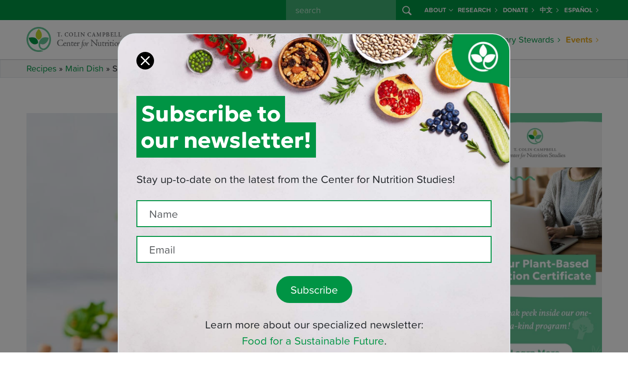

--- FILE ---
content_type: text/html; charset=UTF-8
request_url: https://nutritionstudies.org/recipes/main-dish/spicy-chickpea-burgers/
body_size: 15793
content:

<!doctype html>
<html lang="en-US">
<head>
  
  <script>
  window.dataLayer = window.dataLayer || [];
</script>
<!-- Google Tag Manager -->
<script>
  (function(w, d, s, l, i) {
    w[l] = w[l] || [];
    w[l].push({
      'gtm.start': new Date().getTime(),
      event: 'gtm.js'
    });
    var f = d.getElementsByTagName(s)[0],
      j = d.createElement(s),
      dl = l != 'dataLayer' ? '&l=' + l : '';
    j.async = true;
    j.src =
      'https://www.googletagmanager.com/gtm.js?id=' + i + dl;
    f.parentNode.insertBefore(j, f);
  })(window, document, 'script', 'dataLayer', 'GTM-PVNXRRL');
</script>
<!-- End Google Tag Manager -->
  
  <script src="//cdn.trackdesk.com/tracking.js"></script>
  <script>
    (function(t, d, k) {
      (t[k] = t[k] || []).push(d);
      t[d] = t[d] || t[k].f || function() {
        (t[d].q = t[d].q || []).push(arguments)
      }
    })(window, "trackdesk", "TrackdeskObject");

    trackdesk('cns', 'click');
  </script>
  
  <meta charset="utf-8">
  <meta name="referrer" content="no-referrer-when-downgrade">
  <meta http-equiv="x-ua-compatible" content="ie=edge">
  <meta name="viewport" content="width=device-width, initial-scale=1, shrink-to-fit=no">
  
  <link rel="stylesheet" href="https://use.typekit.net/wlz3yjs.css">
  
  <link rel="apple-touch-icon" sizes="180x180" href="/apple-touch-icon.png">
  <link rel="icon" type="image/png" sizes="32x32" href="/favicon-32x32.png">
  <link rel="icon" type="image/png" sizes="16x16" href="/favicon-16x16.png">
  <link rel="manifest" href="/site.webmanifest">
  <link rel="mask-icon" href="/safari-pinned-tab.svg" color="#5bbad5">
  <meta name="msapplication-TileColor" content="#da532c">
  <meta name="theme-color" content="#ffffff">
  
  <link rel='dns-prefetch' href='//cdn.nutritionstudies.org' /><style type="text/css" id="wpml-ls-inline-styles-additional-css">.wpml-ls-slot-29 a, .wpml-ls-slot-29 a:visited { color:#009345!important; font-weight:700!important; }</style>
<meta name='robots' content='index, follow, max-image-preview:large, max-snippet:-1, max-video-preview:-1' />
	<style>img:is([sizes="auto" i], [sizes^="auto," i]) { contain-intrinsic-size: 3000px 1500px }</style>
	<link rel="alternate" hreflang="es-es" href="https://nutritionstudies.org/es/recipes/plato-principal/hamburguesas-picantes-de-garbanzos/" />
<link rel="alternate" hreflang="en-us" href="https://nutritionstudies.org/recipes/main-dish/spicy-chickpea-burgers/" />
<link rel="alternate" hreflang="x-default" href="https://nutritionstudies.org/recipes/main-dish/spicy-chickpea-burgers/" />

	<!-- This site is optimized with the Yoast SEO plugin v26.0 - https://yoast.com/wordpress/plugins/seo/ -->
	<title>Spicy Chickpea Burgers - Center for Nutrition Studies</title>
	<meta name="description" content="You can make burgers from almost any bean, but I always have chickpeas and black beans on hand. This burger is a great alternative to the usual black bean burger found on the menu of almost every restaurant I visit. It is full of flavor and easy to prepare." />
	<link rel="canonical" href="https://nutritionstudies.org/recipes/main-dish/spicy-chickpea-burgers/" />
	<meta property="og:locale" content="en_US" />
	<meta property="og:type" content="article" />
	<meta property="og:title" content="Spicy Chickpea Burgers - Center for Nutrition Studies" />
	<meta property="og:description" content="You can make burgers from almost any bean, but I always have chickpeas and black beans on hand. This burger is a great alternative to the usual black bean burger found on the menu of almost every restaurant I visit. It is full of flavor and easy to prepare." />
	<meta property="og:url" content="https://nutritionstudies.org/recipes/main-dish/spicy-chickpea-burgers/" />
	<meta property="og:site_name" content="Center for Nutrition Studies" />
	<meta property="article:publisher" content="https://www.facebook.com/nutritionstudies" />
	<meta property="og:image" content="https://cdn.nutritionstudies.org/wp-content/uploads/2023/01/spicy-chickpea-burgers.jpg" />
	<meta property="og:image:width" content="1200" />
	<meta property="og:image:height" content="800" />
	<meta property="og:image:type" content="image/jpeg" />
	<meta name="twitter:card" content="summary_large_image" />
	<meta name="twitter:site" content="@tcolincampbellf" />
	<script type="application/ld+json" class="yoast-schema-graph">{"@context":"https://schema.org","@graph":[{"@type":"WebPage","@id":"https://nutritionstudies.org/recipes/main-dish/spicy-chickpea-burgers/","url":"https://nutritionstudies.org/recipes/main-dish/spicy-chickpea-burgers/","name":"Spicy Chickpea Burgers - Center for Nutrition Studies","isPartOf":{"@id":"https://nutritionstudies.org/#website"},"primaryImageOfPage":{"@id":"https://nutritionstudies.org/recipes/main-dish/spicy-chickpea-burgers/#primaryimage"},"image":{"@id":"https://nutritionstudies.org/recipes/main-dish/spicy-chickpea-burgers/#primaryimage"},"thumbnailUrl":"https://cdn.nutritionstudies.org/wp-content/uploads/2023/01/spicy-chickpea-burgers.jpg","datePublished":"2023-01-26T17:42:16+00:00","description":"You can make burgers from almost any bean, but I always have chickpeas and black beans on hand. This burger is a great alternative to the usual black bean burger found on the menu of almost every restaurant I visit. It is full of flavor and easy to prepare.","breadcrumb":{"@id":"https://nutritionstudies.org/recipes/main-dish/spicy-chickpea-burgers/#breadcrumb"},"inLanguage":"en-US","potentialAction":[{"@type":"ReadAction","target":["https://nutritionstudies.org/recipes/main-dish/spicy-chickpea-burgers/"]}]},{"@type":"ImageObject","inLanguage":"en-US","@id":"https://nutritionstudies.org/recipes/main-dish/spicy-chickpea-burgers/#primaryimage","url":"https://cdn.nutritionstudies.org/wp-content/uploads/2023/01/spicy-chickpea-burgers.jpg","contentUrl":"https://cdn.nutritionstudies.org/wp-content/uploads/2023/01/spicy-chickpea-burgers.jpg","width":1200,"height":800},{"@type":"BreadcrumbList","@id":"https://nutritionstudies.org/recipes/main-dish/spicy-chickpea-burgers/#breadcrumb","itemListElement":[{"@type":"ListItem","position":1,"name":"Recipes","item":"https://nutritionstudies.org/recipes/"},{"@type":"ListItem","position":2,"name":"Main Dish","item":"https://nutritionstudies.org/recipes/main-dish/"},{"@type":"ListItem","position":3,"name":"Spicy Chickpea Burgers"}]},{"@type":"WebSite","@id":"https://nutritionstudies.org/#website","url":"https://nutritionstudies.org/","name":"Center for Nutrition Studies","description":"Food. Science. Health.","publisher":{"@id":"https://nutritionstudies.org/#organization"},"potentialAction":[{"@type":"SearchAction","target":{"@type":"EntryPoint","urlTemplate":"https://nutritionstudies.org/?s={search_term_string}"},"query-input":{"@type":"PropertyValueSpecification","valueRequired":true,"valueName":"search_term_string"}}],"inLanguage":"en-US"},{"@type":"Organization","@id":"https://nutritionstudies.org/#organization","name":"T. Colin Campbell Center for Nutrition Studies","url":"https://nutritionstudies.org/","logo":{"@type":"ImageObject","inLanguage":"en-US","@id":"https://nutritionstudies.org/#/schema/logo/image/","url":"https://cdn.nutritionstudies.org/wp-content/uploads/2025/04/cns-logo-symbol.png","contentUrl":"https://cdn.nutritionstudies.org/wp-content/uploads/2025/04/cns-logo-symbol.png","width":1376,"height":1377,"caption":"T. Colin Campbell Center for Nutrition Studies"},"image":{"@id":"https://nutritionstudies.org/#/schema/logo/image/"},"sameAs":["https://www.facebook.com/nutritionstudies","https://x.com/tcolincampbellf","https://www.instagram.com/nutritionstudies/","https://www.linkedin.com/company/t-colin-campbell-center-for-nutrition-studies","https://www.pinterest.com/tcccns","https://www.youtube.com/user/nutritionstudies"]}]}</script>
	<!-- / Yoast SEO plugin. -->


<link rel='dns-prefetch' href='//cdn.nutritionstudies.org' />
<script>
window._wpemojiSettings = {"baseUrl":"https:\/\/s.w.org\/images\/core\/emoji\/16.0.1\/72x72\/","ext":".png","svgUrl":"https:\/\/s.w.org\/images\/core\/emoji\/16.0.1\/svg\/","svgExt":".svg","source":{"concatemoji":"https:\/\/cdn.nutritionstudies.org\/wp-includes\/js\/wp-emoji-release.min.js?ver=6.8.2"}};
/*! This file is auto-generated */
!function(s,n){var o,i,e;function c(e){try{var t={supportTests:e,timestamp:(new Date).valueOf()};sessionStorage.setItem(o,JSON.stringify(t))}catch(e){}}function p(e,t,n){e.clearRect(0,0,e.canvas.width,e.canvas.height),e.fillText(t,0,0);var t=new Uint32Array(e.getImageData(0,0,e.canvas.width,e.canvas.height).data),a=(e.clearRect(0,0,e.canvas.width,e.canvas.height),e.fillText(n,0,0),new Uint32Array(e.getImageData(0,0,e.canvas.width,e.canvas.height).data));return t.every(function(e,t){return e===a[t]})}function u(e,t){e.clearRect(0,0,e.canvas.width,e.canvas.height),e.fillText(t,0,0);for(var n=e.getImageData(16,16,1,1),a=0;a<n.data.length;a++)if(0!==n.data[a])return!1;return!0}function f(e,t,n,a){switch(t){case"flag":return n(e,"\ud83c\udff3\ufe0f\u200d\u26a7\ufe0f","\ud83c\udff3\ufe0f\u200b\u26a7\ufe0f")?!1:!n(e,"\ud83c\udde8\ud83c\uddf6","\ud83c\udde8\u200b\ud83c\uddf6")&&!n(e,"\ud83c\udff4\udb40\udc67\udb40\udc62\udb40\udc65\udb40\udc6e\udb40\udc67\udb40\udc7f","\ud83c\udff4\u200b\udb40\udc67\u200b\udb40\udc62\u200b\udb40\udc65\u200b\udb40\udc6e\u200b\udb40\udc67\u200b\udb40\udc7f");case"emoji":return!a(e,"\ud83e\udedf")}return!1}function g(e,t,n,a){var r="undefined"!=typeof WorkerGlobalScope&&self instanceof WorkerGlobalScope?new OffscreenCanvas(300,150):s.createElement("canvas"),o=r.getContext("2d",{willReadFrequently:!0}),i=(o.textBaseline="top",o.font="600 32px Arial",{});return e.forEach(function(e){i[e]=t(o,e,n,a)}),i}function t(e){var t=s.createElement("script");t.src=e,t.defer=!0,s.head.appendChild(t)}"undefined"!=typeof Promise&&(o="wpEmojiSettingsSupports",i=["flag","emoji"],n.supports={everything:!0,everythingExceptFlag:!0},e=new Promise(function(e){s.addEventListener("DOMContentLoaded",e,{once:!0})}),new Promise(function(t){var n=function(){try{var e=JSON.parse(sessionStorage.getItem(o));if("object"==typeof e&&"number"==typeof e.timestamp&&(new Date).valueOf()<e.timestamp+604800&&"object"==typeof e.supportTests)return e.supportTests}catch(e){}return null}();if(!n){if("undefined"!=typeof Worker&&"undefined"!=typeof OffscreenCanvas&&"undefined"!=typeof URL&&URL.createObjectURL&&"undefined"!=typeof Blob)try{var e="postMessage("+g.toString()+"("+[JSON.stringify(i),f.toString(),p.toString(),u.toString()].join(",")+"));",a=new Blob([e],{type:"text/javascript"}),r=new Worker(URL.createObjectURL(a),{name:"wpTestEmojiSupports"});return void(r.onmessage=function(e){c(n=e.data),r.terminate(),t(n)})}catch(e){}c(n=g(i,f,p,u))}t(n)}).then(function(e){for(var t in e)n.supports[t]=e[t],n.supports.everything=n.supports.everything&&n.supports[t],"flag"!==t&&(n.supports.everythingExceptFlag=n.supports.everythingExceptFlag&&n.supports[t]);n.supports.everythingExceptFlag=n.supports.everythingExceptFlag&&!n.supports.flag,n.DOMReady=!1,n.readyCallback=function(){n.DOMReady=!0}}).then(function(){return e}).then(function(){var e;n.supports.everything||(n.readyCallback(),(e=n.source||{}).concatemoji?t(e.concatemoji):e.wpemoji&&e.twemoji&&(t(e.twemoji),t(e.wpemoji)))}))}((window,document),window._wpemojiSettings);
</script>
<style id='wp-emoji-styles-inline-css'>

	img.wp-smiley, img.emoji {
		display: inline !important;
		border: none !important;
		box-shadow: none !important;
		height: 1em !important;
		width: 1em !important;
		margin: 0 0.07em !important;
		vertical-align: -0.1em !important;
		background: none !important;
		padding: 0 !important;
	}
</style>
<link rel='stylesheet' id='wp-postratings-css' href='https://cdn.nutritionstudies.org/wp-content/plugins/wp-postratings/css/postratings-css.css?ver=1.91.1' media='all' />
<link rel='stylesheet' id='app/0-css' href='https://cdn.nutritionstudies.org/wp-content/themes/nutritionstudies/public/css/app.94fbfe.css' media='all' />
<script src="https://cdn.nutritionstudies.org/wp-includes/js/jquery/jquery.min.js?ver=3.7.1" id="jquery-core-js"></script>
<link rel="EditURI" type="application/rsd+xml" title="RSD" href="https://nutritionstudies.org/xmlrpc.php?rsd" />
<meta name="generator" content="WordPress 6.8.2" />
<link rel='shortlink' href='https://nutritionstudies.org/?p=45882' />
<link rel="alternate" title="oEmbed (JSON)" type="application/json+oembed" href="https://nutritionstudies.org/wp-json/oembed/1.0/embed?url=https%3A%2F%2Fnutritionstudies.org%2Frecipes%2Fmain-dish%2Fspicy-chickpea-burgers%2F" />
<link rel="alternate" title="oEmbed (XML)" type="text/xml+oembed" href="https://nutritionstudies.org/wp-json/oembed/1.0/embed?url=https%3A%2F%2Fnutritionstudies.org%2Frecipes%2Fmain-dish%2Fspicy-chickpea-burgers%2F&#038;format=xml" />
<meta name="generator" content="WPML ver:4.7.3 stt:1,2;" />
</head>

<div class="modal fade" id="cns-newsletter-popup" data-popup="true" tabindex="-1" role="dialog" aria-labelledby="cns-newsletter-popup-label" aria-hidden="true">
  <div class="modal-dialog modal-lg" role="document">
    <div class="modal-content bg-white border border-2">
      <button type="button" class="btn-close btn-close-white p-2 bg-white rounded-circle opacity-100" data-bs-dismiss="modal" aria-label="Close"></button>
      <div class="modal-body">
        <div class="row mt-5">
          <div class="col">
            <div class="d-none d-sm-block">
              <h1 class="position-relative z-2 d-inline-block f-geologica display-6 fw-bold bg-success text-white px-2 py-2 mb-0">Subscribe to</h1>
              <br>
              <h1 class="position-relative z-1 d-inline-block f-geologica display-6 fw-bold bg-success text-white px-2 py-2 mb-0 mt-n3">our newsletter!</h1>
            </div>
            <div class="d-block d-sm-none">
              <h1 class="text-center position-relative z-2 d-inline-block f-geologica display-6 fw-bold bg-success text-white px-2 py-2 mb-0">Subscribe to our newsletter!</h1>
            </div>
            <p class="lead my-4">Stay up-to-date on the latest from the Center for Nutrition Studies!</p>
            <form action="" method="post" id="cns-newsletter-popup-mailchimp-form" class="mailchimp-form mailchimp-form-light" data-mailchimp="true">
  <div style="position:absolute; left:-9999px; top: -9999px;">
    <input type="text" name="bot" autocomplete="off">
  </div>
  <input type="hidden" name="list" value="9941e1caac">
  <input type="hidden" name="tags" value="Plant-Based Nutrition Interest">
  <input type="hidden" name="event" value="new-newsletter-subscriber">
  <input type="hidden" name="cookie" value="cns_newsletter_subscribed">
  <div class="form-group mb-0">
    <div class="input-group mb-3">
      <input type="text" class="form-control form-control-lg" name="name" id="cns-newsletter-popup-mailchimp-form-name" aria-label="Name" placeholder=" Name " required>
    </div>
    <div class="input-group mb-4">
      <input type="email" class="form-control form-control-lg" name="email" id="cns-newsletter-popup-mailchimp-form-email" aria-label="Recipient's email" placeholder=" Email " required>
    </div>
    <div class="input-group mt-4 justify-content-center">
      <button id="cns-newsletter-popup-mailchimp-form-submit-button" class="btn btn-lg btn-rounded btn-success" type="submit" data-ga-event-trigger="click" data-ga-event-name="newsletter-list,newsletter-list-newsletter-popup"> Subscribe </button>
    </div>
        <div id="newsletter-food-sustainable-tagline" class="my-4">
      <p class="mb-3">Learn more about our specialized newsletter: <span class="d-lg-inline-block"><a href="https://nutritionstudies.org/newsletter/food-for-a-sustainable-future/">Food for a Sustainable Future</a>.</span></p>
    </div>
      </div>
</form>
<div class="messages ">
      <p class="mb-0 mailchimp-success" style="display:none;"> Thank you, your sign-up request was successful! </p>
    <p class="mb-0 mailchimp-failure" style="display:none;"> Oops! Something went wrong, please contact newsletter@nutritionstudies.org </p>
</div>
          </div>
        </div>
      </div>
    </div>
  </div>
</div>

<body data-rsssl=1 class="wp-singular cns_recipe-template-default single single-cns_recipe postid-45882 wp-embed-responsive wp-theme-nutritionstudies spicy-chickpea-burgers">
  <!-- Google Tag Manager (noscript) -->
<noscript><iframe src="https://www.googletagmanager.com/ns.html?id=GTM-PVNXRRL" height="0" width="0" style="display:none;visibility:hidden"></iframe></noscript>
<!-- End Google Tag Manager (noscript) -->
      
  <div id="app">
    <header id="cns-header" class="">
  <nav id="cns-org-menu" class="bg-success d-none d-lg-block" data-bs-theme="dark">
    <div class="container-lg h-100">
      <div class="row h-100">
        <div class="col h-100">
          <ul class="small navbar-nav flex-row justify-content-end h-100">
            
            <div class="d-flex flex-row me-2">
              <form id="cns-search-form" role="search" method="get" action="https://nutritionstudies.org/">
  <div class="input-group">
    
    <input name="s" class="form-control" type="search" placeholder=" search " id="cns-search-input" value="">
    <button id="cns-search-btn" class="btn btn-success" type="submit">
      <i class="bi bi-search"></i>
    </button>
  </div>
</form>
            </div>
            <li class="nav-item d-flex flex-row align-items-center dropdown">
              <a class="nav-link link-light dropdown-toggle d-flex flex-row align-items-center" href="#" id="navbarDropdown48063" role="button" data-bs-toggle="dropdown" aria-haspopup="true" aria-expanded="false">About<i class="ms-1 bi bi-chevron-down"></i></a>
        
        <div class="dropdown-menu dropdown-menu-center bg-success" aria-labelledby="navbarDropdown48063">
          <div class="container-lg">
            <div class="row g-0 w-100">
              <div class="col-lg">
                                  <a class="dropdown-item link-light " href="https://nutritionstudies.org/about/">About Us</a>
                                  <a class="dropdown-item link-light " href="https://nutritionstudies.org/about/dr-t-colin-campbell/">Dr. T. Colin Campbell</a>
                                  <a class="dropdown-item link-light " href="https://nutritionstudies.org/about/staff-executive-board/">Staff &#038; Executive Board</a>
                                  <a class="dropdown-item link-light " href="https://nutritionstudies.org/about/medical-advisory-board/">Medical Advisory Board</a>
                                  <a class="dropdown-item link-light " href="https://nutritionstudies.org/news/">News</a>
                                  <a class="dropdown-item link-light " href="https://nutritionstudies.org/write-for-us/">Write For Us</a>
                                  <a class="dropdown-item link-light " href="https://nutritionstudies.org/about/contact/">Contact Us</a>
                                  <a class="dropdown-item link-light " href="https://nutritionstudies.org/refund-policy/">Refund Policy</a>
                              </div>
            </div>
          </div>
        </div>
        
          </li>
      <li class="nav-item d-flex flex-row align-items-center ">
              <a class="nav-link d-flex flex-row align-items-center link-light" href="https://nutritionstudies.org/research/">Research <i class="ms-1 bi bi-chevron-right"></i></a>
          </li>
      <li class="nav-item d-flex flex-row align-items-center ">
              <a class="nav-link d-flex flex-row align-items-center link-light" href="https://nutritionstudies.org/about/donate/">Donate <i class="ms-1 bi bi-chevron-right"></i></a>
          </li>
      <li class="nav-item d-flex flex-row align-items-center ">
              <a class="nav-link d-flex flex-row align-items-center link-light" href="https://nutritionstudies.com.cn/#/index">中文 <i class="ms-1 bi bi-chevron-right"></i></a>
          </li>
              <li class="nav-item d-flex flex-row align-items-center "><a class="nav-link d-flex flex-row align-items-center link-light" href="https://nutritionstudies.org/es/recipes/plato-principal/hamburguesas-picantes-de-garbanzos/">Español <i class="ms-1 bi bi-chevron-right"></i></a></li>          </ul>
        </div>
      </div>
    </div>
  </nav>
  <nav id="cns-main-menu" class="navbar navbar-expand-lg" data-bs-theme="light">
    <div class="container-lg h-100">
      <div id="cns-main-menu-logo">
                <a title="T. Colin Campbell Center for Nutrition Studies" href="https://nutritionstudies.org/">
          <img alt="T. Colin Campbell Center for Nutrition Studies" width="250" class="img-fluid d-none d-xl-block" src="https://cdn.nutritionstudies.org/wp-content/themes/nutritionstudies/public/images/cns-logo.1f1145.png" srcset="https://cdn.nutritionstudies.org/wp-content/themes/nutritionstudies/public/images/cns-logo.1f1145.png, https://cdn.nutritionstudies.org/wp-content/themes/nutritionstudies/public/images/cns-logo@2x.f3f27d.png 2x">
          <img alt="T. Colin Campbell Center for Nutrition Studies" width="175" class="img-fluid d-block d-xl-none" src="https://cdn.nutritionstudies.org/wp-content/themes/nutritionstudies/public/images/cns-logo.1f1145.png" srcset="https://cdn.nutritionstudies.org/wp-content/themes/nutritionstudies/public/images/cns-logo.1f1145.png, https://cdn.nutritionstudies.org/wp-content/themes/nutritionstudies/public/images/cns-logo@2x.f3f27d.png 2x">
        </a>
              </div>
      
      <button class="navbar-toggler collapsed" type="button" data-bs-toggle="offcanvas-collapse-menu">
        <span class="icon-bar top-bar"></span>
        <span class="icon-bar middle-bar"></span>
        <span class="icon-bar bottom-bar"></span>
      </button>
      <div class="collapse navbar-collapse offcanvas-collapse-menu p-4 p-lg-0 flex-column align-items-end" id="cns-menu-collapse">
        <div class="d-flex d-lg-none flex-row"> <form id="cns-search-form" role="search" method="get" action="https://nutritionstudies.org/">
  <div class="input-group">
    
    <input name="s" class="form-control" type="search" placeholder=" search " id="cns-search-input" value="">
    <button id="cns-search-btn" class="btn btn-success" type="submit">
      <i class="bi bi-search"></i>
    </button>
  </div>
</form>
 </div>
        
        <ul class="navbar-nav ml-auto">
          <li class="nav-item dropdown mega-menu">
              <a class="nav-link d-flex flex-row align-items-center dropdown-toggle" href="#" id="navbarDropdown21438" role="button" data-bs-toggle="dropdown" aria-haspopup="true" aria-expanded="false">Courses<i class="ms-1 bi bi-chevron-down"></i></a>
        
                  <div class="dropdown-menu" aria-labelledby="navbarDropdown21438">
            
            <div class="row justify-content-center flex-lg-nowrap">
              
                                  <div class="col-lg-3 mb-3 mb-lg-0">
    <div class="featured-courses-card-widget featured-widget-card mt-2">
        <div class="card">
            <a href="https://nutritionstudies.org/courses/">
                <img width="1200" height="628" loading="lazy"  alt="Certificates and Courses" class="img-fluid" src="https://cdn.nutritionstudies.org/wp-content/uploads/2025/01/course-featured-image-cooking-course-bundle.jpg">
            </a>
            <div class="card-body"><a href="https://nutritionstudies.org/courses/">Browse All Programs and Courses</a></div>
        </div>
    </div>
    </div>                                                                                          <div class="col-lg-auto">
                                          <a class="dropdown-item column-2 dropdown-header" href="https://nutritionstudies.org/courses/">
                                                  <span class="underline">Certificate Programs</span>
                                              </a>
                                          <a class="dropdown-item column-2" href="https://nutritionstudies.org/courses/plant-based-nutrition/">
                                                  Plant-Based Nutrition
                                              </a>
                                          <a class="dropdown-item column-2" href="https://nutritionstudies.org/courses/food-and-sustainability/">
                                                  Food &amp; Sustainability
                                              </a>
                                      </div>
                                                                <div class="col-lg-auto">
                                          <a class="dropdown-item column-3 dropdown-header" href="https://nutritionstudies.org/courses/">
                                                  <span class="underline">Cooking Courses</span>
                                              </a>
                                          <a class="dropdown-item column-3" href="https://nutritionstudies.org/courses/wfpb-cooking-beginners/">
                                                  Whole Food, Plant-Based Cooking: A Beginner’s Course
                                              </a>
                                          <a class="dropdown-item column-3" href="https://nutritionstudies.org/courses/wfpb-cooking-meal-planning/">
                                                  Whole Food, Plant-Based Cooking: Meal Planning Made Easy
                                              </a>
                                      </div>
                                                                <div class="col-lg-auto">
                                          <a class="dropdown-item column-4 dropdown-header" href="https://nutritionstudies.org/classes/">
                                                  <span class="underline">Classes</span>
                                              </a>
                                          <a class="dropdown-item column-4" href="https://nutritionstudies.org/cook-along-classes/">
                                                  Cook Along Classes With Chef Del
                                              </a>
                                          <a class="dropdown-item column-4" href="https://nutritionstudies.org/in-depth-with-the-doctors/">
                                                  In-Depth with the Doctors
                                              </a>
                                      </div>
                                          </div>
          </div>
          
                
      
    </li>
      <li class="nav-item dropdown">
              <a class="nav-link d-flex flex-row align-items-center dropdown-toggle" href="#" id="navbarDropdown43326" role="button" data-bs-toggle="dropdown" aria-haspopup="true" aria-expanded="false">Communities<i class="ms-1 bi bi-chevron-down"></i></a>
        
                  <div class="dropdown-menu dropdown-menu-center" aria-labelledby="navbarDropdown43326">
            <div class="container-lg">
              <div class="row g-0 w-100">
                <div class="col-lg">
                                      <a class="dropdown-item " href="https://nutritionstudies.org/cns-kitchen/">Join CNS Kitchen</a>
                                      <a class="dropdown-item " href="https://nutritionstudies.org/whole-communities/">Join Whole Communities</a>
                                  </div>
              </div>
            </div>
          </div>
                
      
    </li>
      <li class="nav-item dropdown mega-menu">
              <a class="nav-link d-flex flex-row align-items-center dropdown-toggle" href="#" id="navbarDropdown48079" role="button" data-bs-toggle="dropdown" aria-haspopup="true" aria-expanded="false">Articles<i class="ms-1 bi bi-chevron-down"></i></a>
        
                  <div class="dropdown-menu" aria-labelledby="navbarDropdown48079">
            
            <div class="row justify-content-center flex-lg-nowrap">
              
                              <div class="col-lg-3 mb-3 mb-lg-0">  <div class="featured-article-card-widget featured-widget-card">
      <a href="https://nutritionstudies.org/tipping-points-and-food/" class="pl-0 mb-2 dropdown-item dropdown-header">
          <span class="underline">Featured Article</span>
      </a>
      <div class="card">
          <a href="https://nutritionstudies.org/tipping-points-and-food/">
              <img width="1200" height="628" loading="lazy" class="img-fluid" src="https://cdn.nutritionstudies.org/wp-content/uploads/2025/12/Article-Featured-Images-1.png" alt="Tipping Points and Food">
          </a>
          <div class="card-body">
              <a href="https://nutritionstudies.org/tipping-points-and-food/">Tipping Points and Food</a>
          </div>
      </div>
  </div></div>                                                                                          <div class="col-lg-auto">
                                          <a class="dropdown-item column-2 dropdown-header d-none d-lg-block" href="https://nutritionstudies.org/topics/">
                                                  <span class="underline">Articles</span>
                                              </a>
                                          <a class="dropdown-item column-2" href="https://nutritionstudies.org/topics/">
                                                  All Topics
                                              </a>
                                          <a class="dropdown-item column-2" href="https://nutritionstudies.org/topics/disease/">
                                                  Disease
                                              </a>
                                          <a class="dropdown-item column-2" href="https://nutritionstudies.org/topics/food-sustainability/">
                                                  Food Sustainability
                                              </a>
                                          <a class="dropdown-item column-2" href="https://nutritionstudies.org/topics/family/">
                                                  Family &amp; Kids
                                              </a>
                                          <a class="dropdown-item column-2" href="https://nutritionstudies.org/topics/fitness/">
                                                  Fitness
                                              </a>
                                      </div>
                                                                <div class="col-lg-auto">
                                          <a class="dropdown-item column-3 d-none d-lg-block invisible dropdown-header" href="#">
                                                  <span class="underline">Articles</span>
                                              </a>
                                          <a class="dropdown-item column-3" href="https://nutritionstudies.org/topics/in-the-kitchen/">
                                                  In The Kitchen
                                              </a>
                                          <a class="dropdown-item column-3" href="https://nutritionstudies.org/topics/nutrition-science/">
                                                  Nutrition Science
                                              </a>
                                          <a class="dropdown-item column-3" href="https://nutritionstudies.org/topics/social-issues/">
                                                  Social Issues
                                              </a>
                                          <a class="dropdown-item column-3" href="https://nutritionstudies.org/topics/success-stories/">
                                                  Success Stories
                                              </a>
                                          <a class="dropdown-item column-3" href="https://nutritionstudies.org/topics/wellness/">
                                                  Wellness
                                              </a>
                                      </div>
                                          </div>
          </div>
          
                
      
    </li>
      <li class="nav-item dropdown mega-menu">
              <a class="nav-link d-flex flex-row align-items-center dropdown-toggle" href="#" id="navbarDropdown21436" role="button" data-bs-toggle="dropdown" aria-haspopup="true" aria-expanded="false">Recipes<i class="ms-1 bi bi-chevron-down"></i></a>
        
                  <div class="dropdown-menu" aria-labelledby="navbarDropdown21436">
            
            <div class="row justify-content-center flex-lg-nowrap">
              
                                <div class="col-lg-3 mb-3 mb-lg-0">
  <div class="featured-recipe-card-widget featured-widget-card">
      <a href="https://nutritionstudies.org/recipes/main-dish/cauliflower-rice-stir-fry/" class="pl-0 mb-2 dropdown-item dropdown-header"><span class="underline">Featured Recipe</span></a>
      <div class="card">
          <a href="https://nutritionstudies.org/recipes/main-dish/cauliflower-rice-stir-fry/"><img width="1200" height="628" loading="lazy" class="img-fluid" src="https://cdn.nutritionstudies.org/wp-content/uploads/2025/05/cauliflower-rice-stir-fry-1200x628.jpg" alt="Cauliflower Rice Stir-Fry"></a>
          <div class="card-body">
              <a href="https://nutritionstudies.org/recipes/main-dish/cauliflower-rice-stir-fry/">Cauliflower Rice Stir-Fry</a>
              <footer class="recipe-card-rating"><img src="https://nutritionstudies.org/wp-content/plugins/wp-postratings/images/cns/rating_on.gif" alt="4 votes, average: 2.25 out of 5" title="4 votes, average: 2.25 out of 5" class="post-ratings-image" /><img src="https://nutritionstudies.org/wp-content/plugins/wp-postratings/images/cns/rating_on.gif" alt="4 votes, average: 2.25 out of 5" title="4 votes, average: 2.25 out of 5" class="post-ratings-image" /><img src="https://nutritionstudies.org/wp-content/plugins/wp-postratings/images/cns/rating_half.gif" alt="4 votes, average: 2.25 out of 5" title="4 votes, average: 2.25 out of 5" class="post-ratings-image" /><img src="https://nutritionstudies.org/wp-content/plugins/wp-postratings/images/cns/rating_off.gif" alt="4 votes, average: 2.25 out of 5" title="4 votes, average: 2.25 out of 5" class="post-ratings-image" /><img src="https://nutritionstudies.org/wp-content/plugins/wp-postratings/images/cns/rating_off.gif" alt="4 votes, average: 2.25 out of 5" title="4 votes, average: 2.25 out of 5" class="post-ratings-image" /><span class="post-ratings-users">(4)</small></footer>
          </div>
      </div>
  </div>
  </div>                                                                                          <div class="col-lg-auto">
                                          <a class="dropdown-item column-2 dropdown-header d-none d-lg-block" href="https://nutritionstudies.org/recipes/">
                                                  <span class="underline">Recipes</span>
                                              </a>
                                          <a class="dropdown-item column-2" href="https://nutritionstudies.org/recipes/">
                                                  All Recipes
                                              </a>
                                          <a class="dropdown-item column-2" href="https://nutritionstudies.org/recipes/appetizer/">
                                                  Appetizers
                                              </a>
                                          <a class="dropdown-item column-2" href="https://nutritionstudies.org/recipes/beverages/">
                                                  Beverages
                                              </a>
                                          <a class="dropdown-item column-2" href="https://nutritionstudies.org/recipes/breakfast/">
                                                  Breakfast
                                              </a>
                                          <a class="dropdown-item column-2" href="https://nutritionstudies.org/recipes/condiments/">
                                                  Condiments
                                              </a>
                                          <a class="dropdown-item column-2" href="https://nutritionstudies.org/recipes/dessert/">
                                                  Desserts
                                              </a>
                                          <a class="dropdown-item column-2" href="https://nutritionstudies.org/recipes/dip-spread/">
                                                  Dips &amp; Spreads
                                              </a>
                                          <a class="dropdown-item column-2" href="https://nutritionstudies.org/recipes/main-dish/">
                                                  Main Dish
                                              </a>
                                      </div>
                                                                <div class="col-lg-auto">
                                          <a class="dropdown-item column-3 d-none d-lg-block invisible dropdown-header" href="#">
                                                  <span class="underline">Recipes</span>
                                              </a>
                                          <a class="dropdown-item column-3" href="https://nutritionstudies.org/recipes/salad-dressing/">
                                                  Salad Dressings
                                              </a>
                                          <a class="dropdown-item column-3" href="https://nutritionstudies.org/recipes/salad/">
                                                  Salads
                                              </a>
                                          <a class="dropdown-item column-3" href="https://nutritionstudies.org/recipes/sauce/">
                                                  Sauces
                                              </a>
                                          <a class="dropdown-item column-3" href="https://nutritionstudies.org/recipes/sides/">
                                                  Side Dishes
                                              </a>
                                          <a class="dropdown-item column-3" href="https://nutritionstudies.org/recipes/snack/">
                                                  Snacks
                                              </a>
                                          <a class="dropdown-item column-3" href="https://nutritionstudies.org/recipes/soup/">
                                                  Soups
                                              </a>
                                      </div>
                                                                <div class="col-lg-auto">
                                          <a class="dropdown-item column-4 dropdown-header" href="https://nutritionstudies.org/t/cooking-tips/">
                                                  <span class="underline">Cooking Tips</span>
                                              </a>
                                          <a class="dropdown-item column-4" href="https://nutritionstudies.org/plant-based-tips-cooking-without-oil/">
                                                  No Oil? No Problem
                                              </a>
                                          <a class="dropdown-item column-4" href="https://nutritionstudies.org/plant-based-food-tips-healthy-recipe-substitutions/">
                                                  Ingredient Substitutions
                                              </a>
                                          <a class="dropdown-item column-4" href="https://nutritionstudies.org/top-15-spices-plant-based-cooking/">
                                                  Building Big Flavor
                                              </a>
                                          <a class="dropdown-item column-4" href="https://nutritionstudies.org/easy-plant-based-meal-prep-breakfast-lunch-dinner/">
                                                  Easy Meal Prep
                                              </a>
                                          <a class="dropdown-item column-4" href="https://nutritionstudies.org/how-to-cook-with-tofu/">
                                                  Perfect Tofu Taste &amp; Texture
                                              </a>
                                          <a class="dropdown-item column-4" href="https://nutritionstudies.org/plant-based-grilling-tips-recipes-and-gear/">
                                                  Get Your Grill On
                                              </a>
                                          <a class="dropdown-item column-4" href="https://nutritionstudies.org/batch-cooking-and-meal-prep-tips-for-a-plant-based-kitchen/">
                                                  Batch Cooking &amp; Meal Prep
                                              </a>
                                          <a class="dropdown-item column-4" href="https://nutritionstudies.org/naturally-sweet-cooking-and-baking-without-added-sugar/">
                                                  Sweetness Without Sugar
                                              </a>
                                      </div>
                                          </div>
          </div>
          
                
      
    </li>
      <li class="nav-item dropdown">
              <a class="nav-link d-flex flex-row align-items-center dropdown-toggle" href="#" id="navbarDropdown42121" role="button" data-bs-toggle="dropdown" aria-haspopup="true" aria-expanded="false">Resources<i class="ms-1 bi bi-chevron-down"></i></a>
        
                  <div class="dropdown-menu dropdown-menu-center" aria-labelledby="navbarDropdown42121">
            <div class="container-lg">
              <div class="row g-0 w-100">
                <div class="col-lg">
                                      <a class="dropdown-item " href="https://nutritionstudies.org/whole-food-plant-based-diet-guide/">Whole Food, Plant-Based Guide</a>
                                      <a class="dropdown-item " href="https://nutritionstudies.org/getting-started/">Free Getting Started Course</a>
                                      <a class="dropdown-item " href="https://nutritionstudies.org/webinars/">Webinar Library</a>
                                      <a class="dropdown-item " href="https://nutritionstudies.org/the-china-study/">The China Study</a>
                                      <a class="dropdown-item " href="https://nutritionstudies.org/whole/">Whole</a>
                                      <a class="dropdown-item " href="https://nutritionstudies.org/the-future-of-nutrition/">The Future of Nutrition</a>
                                  </div>
              </div>
            </div>
          </div>
                
      
    </li>
      <li class="nav-item ">
              <a class="nav-link d-flex flex-row align-items-center" href="https://nutritionstudies.org/planetary-stewards/">Planetary Stewards <i class="ms-1 bi bi-chevron-right"></i></a>
      
    </li>
      <li class="nav-item highlight">
              <a class="nav-link d-flex flex-row align-items-center" href="https://nutritionstudies.org/events/">Events <i class="ms-1 bi bi-chevron-right"></i></a>
      
    </li>
      <li class="nav-item dropdown d-inline-block d-lg-none">
              <a class="nav-link d-flex flex-row align-items-center dropdown-toggle" href="#" id="navbarDropdown21439" role="button" data-bs-toggle="dropdown" aria-haspopup="true" aria-expanded="false">About<i class="ms-1 bi bi-chevron-down"></i></a>
        
                  <div class="dropdown-menu dropdown-menu-center" aria-labelledby="navbarDropdown21439">
            <div class="container-lg">
              <div class="row g-0 w-100">
                <div class="col-lg">
                                      <a class="dropdown-item " href="https://nutritionstudies.org/about/">About Us</a>
                                      <a class="dropdown-item " href="https://nutritionstudies.org/about/dr-t-colin-campbell/">Dr. T. Colin Campbell</a>
                                      <a class="dropdown-item " href="https://nutritionstudies.org/about/staff-executive-board/">Staff &#038; Executive Board</a>
                                      <a class="dropdown-item " href="https://nutritionstudies.org/about/medical-advisory-board/">Medical Advisory Board</a>
                                      <a class="dropdown-item " href="https://nutritionstudies.org/news/">News</a>
                                      <a class="dropdown-item " href="https://nutritionstudies.org/write-for-us/">Write For Us</a>
                                      <a class="dropdown-item " href="https://nutritionstudies.org/about/contact/">Contact Us</a>
                                      <a class="dropdown-item " href="https://nutritionstudies.org/refund-policy/">Refund Policy</a>
                                  </div>
              </div>
            </div>
          </div>
                
      
    </li>
      <li class="nav-item d-inline-block d-lg-none">
              <a class="nav-link d-flex flex-row align-items-center" href="https://nutritionstudies.org/research/">Research <i class="ms-1 bi bi-chevron-right"></i></a>
      
    </li>
      <li class="nav-item d-inline-block d-lg-none">
              <a class="nav-link d-flex flex-row align-items-center" href="https://nutritionstudies.org/about/donate/">Donate <i class="ms-1 bi bi-chevron-right"></i></a>
      
    </li>
      <li class="nav-item d-inline-block d-lg-none">
              <a class="nav-link d-flex flex-row align-items-center" href="https://nutritionstudies.com.cn/#/index">中文 <i class="ms-1 bi bi-chevron-right"></i></a>
      
    </li>
    
  <li class="nav-item d-flex flex-row align-items-center d-inline-block d-lg-none ml-lg-4"><a class="nav-link d-flex flex-row align-items-center text-success" href="https://nutritionstudies.org/es/recipes/plato-principal/hamburguesas-picantes-de-garbanzos/">Español <i class="ms-1 bi bi-chevron-right"></i></a></li>        </ul>
      </div>
    </div>
  </nav>
</header>

<div id="wrapper">
      <div id="cns-breadcrumbs-blade" class="border bg-light">
  <div class="container">
    <div class="row">
      <div class="col-lg-12">
        <div class="my-1" id="cns-breadcrumbs"><span><span><a href="https://nutritionstudies.org/recipes/">Recipes</a></span> » <span><a href="https://nutritionstudies.org/recipes/main-dish/">Main Dish</a></span> » <span class="breadcrumb_last" aria-current="page">Spicy Chickpea Burgers</span></span></div>      </div>
    </div>
  </div>
</div>
    <div class="modal fade" id="cns-recipes-rating-modal" tabindex="-1" role="dialog" aria-hidden="true">
  <div class="modal-dialog" role="document">
    <div class="modal-content">
      <div class="modal-header py-0 border-0">
        <button type="button" class="btn-close" data-bs-dismiss="modal" aria-label="Close"></button>
      </div>
      <div class="modal-body text-center py-5">
                  <p class="lead"> Rate this recipe </p>
          <div id="post-ratings-45882" class="post-ratings" data-nonce="fef8348fed"><img id="rating_45882_1" src="https://nutritionstudies.org/wp-content/plugins/wp-postratings/images/cns/rating_on.gif" alt="Needs work" title="Needs work" onmouseover="current_rating(45882, 1, 'Needs work');" onmouseout="ratings_off(4.3, 5, 0);" onclick="rate_post();" onkeypress="rate_post();" style="cursor: pointer; border: 0px;" /><img id="rating_45882_2" src="https://nutritionstudies.org/wp-content/plugins/wp-postratings/images/cns/rating_on.gif" alt="Okay" title="Okay" onmouseover="current_rating(45882, 2, 'Okay');" onmouseout="ratings_off(4.3, 5, 0);" onclick="rate_post();" onkeypress="rate_post();" style="cursor: pointer; border: 0px;" /><img id="rating_45882_3" src="https://nutritionstudies.org/wp-content/plugins/wp-postratings/images/cns/rating_on.gif" alt="Good" title="Good" onmouseover="current_rating(45882, 3, 'Good');" onmouseout="ratings_off(4.3, 5, 0);" onclick="rate_post();" onkeypress="rate_post();" style="cursor: pointer; border: 0px;" /><img id="rating_45882_4" src="https://nutritionstudies.org/wp-content/plugins/wp-postratings/images/cns/rating_on.gif" alt="Really Good" title="Really Good" onmouseover="current_rating(45882, 4, 'Really Good');" onmouseout="ratings_off(4.3, 5, 0);" onclick="rate_post();" onkeypress="rate_post();" style="cursor: pointer; border: 0px;" /><img id="rating_45882_5" src="https://nutritionstudies.org/wp-content/plugins/wp-postratings/images/cns/rating_half.gif" alt="Delicious" title="Delicious" onmouseover="current_rating(45882, 5, 'Delicious');" onmouseout="ratings_off(4.3, 5, 0);" onclick="rate_post();" onkeypress="rate_post();" style="cursor: pointer; border: 0px;" /><span class="post-ratings-users">(4)</small></div>
                    <p class="text-muted mt-2 d-block d-lg-none">( tap to rate publicly )</p>
                        </div>
    </div>
  </div>
</div>
  <section id="cns-content-single-recipe-blade" class="blade post-45882 cns_recipe type-cns_recipe status-publish has-post-thumbnail hentry recipe_type-main-dish recipe_diet-gluten-free recipe_diet-low-sugar recipe_diet-soy-free">
  <div class="container">
    <div class="row justify-content-center">
      <div class="col-lg-9">
        <div class="row">
          <div class="col">
            <div class="d-none d-print-block text-center mb-4"><img width="300" class="img-fluid" src="https://cdn.nutritionstudies.org/wp-content/themes/nutritionstudies/public/images/cns-logo-black.896458.png" alt="T. Colin Campbell Center for Nutrition Studies"></div>
            
            <script type="application/ld+json">{
    "@context": "https://schema.org/",
    "@type": "Recipe",
    "@id": "https://nutritionstudies.org/recipes/main-dish/spicy-chickpea-burgers/#recipe",
    "url": "https://nutritionstudies.org/recipes/main-dish/spicy-chickpea-burgers/",
    "image": [
        "https://cdn.nutritionstudies.org/wp-content/uploads/2023/01/spicy-chickpea-burgers.jpg",
        "https://cdn.nutritionstudies.org/wp-content/uploads/2023/01/spicy-chickpea-burgers-1024x683.jpg"
    ],
    "aggregateRating": {
        "@type": "AggregateRating",
        "ratingValue": 4.25,
        "ratingCount": 4
    },
    "name": "Spicy Chickpea Burgers",
    "author": {
        "@type": "Person",
        "name": "Chef Del Sroufe"
    },
    "datePublished": "2023-01-26T12:42:16-05:00",
    "description": "You can make burgers from almost any bean, but I always have chickpeas and black beans on hand. This burger is a great alternative to the usual black bean burger found on the menu of almost every restaurant I visit. It is full of flavor and easy to prepare.",
    "recipeCategory": "Main Dish",
    "recipeIngredient": [
        "½ medium yellow onion, minced",
        "4 cloves garlic, minced",
        "1 large jalapeño pepper, minced",
        "2 tsp curry powder",
        "1 tsp ground cumin seed",
        "2 cups cooked chickpeas, rinsed and drained",
        "3 Tbsp flaxseed meal, mixed with 6 tbsp water for 5 minutes",
        "½ cup fresh cilantro, chopped",
        "3 scallions, minced",
        "Juice of 2 limes",
        "Salt to taste",
        "½ cup almond flour for dusting patties"
    ],
    "recipeInstructions": [
        {
            "@type": "HowToStep",
            "text": "Heat a large pan over medium-high heat for 2 minutes. Add the onion and sauté for 5 minutes, until they start to brown and turn translucent. Add water 1 to 2 Tbsp at a time, as needed, to keep them from sticking to the pan."
        },
        {
            "@type": "HowToStep",
            "text": "Add the garlic, jalapeño, curry powder, and cumin. Cook for another minute to toast the spices."
        },
        {
            "@type": "HowToStep",
            "text": "Transfer the onion–spice mixture to the bowl of a food processor. Add the chickpeas, flaxseed mixture, cilantro, scallions, lime juice, and salt. Pulse chop for 20 seconds, or until the beans are well broken down but not pasty."
        },
        {
            "@type": "HowToStep",
            "text": "Form the chickpea mixture into 4 patties, and dust them with the almond flour."
        },
        {
            "@type": "HowToStep",
            "text": "Refrigerate them for 1 hour until they are firm. While the patties finish chilling, preheat the oven to 375 degrees F."
        },
        {
            "@type": "HowToStep",
            "text": "Bake the burgers for 15 minutes, turn them over, and bake for another 15 minutes. When they are finished, they should be slightly browned."
        }
    ]
}</script>
          </div>
        </div>
                <div class="row d-flex d-lg-none d-print-none mb-4">
          <div class="col">
            <aside class="position-relative sidebar-ad-container">
    <div class="sidebar-ad">
    <a target="_blank" rel="noopener noreferrer" href="https://nutritionstudies.org/courses/plant-based-nutrition/" data-ga-event-trigger="click" data-ga-event-name="sidebar-ad-click">
            <img
        class="img-fluid d-lg-block d-none"
        src="https://cdn.nutritionstudies.org/wp-content/uploads/2026/01/Vertical-Sidebar-Ads.jpg"
        alt="Plant-Based Nutrition Certificate"
        loading="lazy">
    <img
        class="img-fluid d-lg-none d-block"
        src="https://cdn.nutritionstudies.org/wp-content/uploads/2026/01/CNS0006-Website-Ad-Banners-Mobile-1200x628-1.jpg"
        alt="Plant-Based Nutrition Certificate"
        loading="lazy">
    </a>
</div>  </aside>
          </div>
        </div>
                <div class="row">
          <div class="col">
            <div class="content-thumbnail mb-4">
              <div>
                <img width="1024" height="683" src="https://cdn.nutritionstudies.org/wp-content/uploads/2023/01/spicy-chickpea-burgers-1024x683.jpg" class="w-100 img-fluid wp-post-image" alt="" decoding="async" fetchpriority="high" srcset="https://cdn.nutritionstudies.org/wp-content/uploads/2023/01/spicy-chickpea-burgers-1024x683.jpg 1024w, https://cdn.nutritionstudies.org/wp-content/uploads/2023/01/spicy-chickpea-burgers-300x200.jpg 300w, https://cdn.nutritionstudies.org/wp-content/uploads/2023/01/spicy-chickpea-burgers-768x512.jpg 768w, https://cdn.nutritionstudies.org/wp-content/uploads/2023/01/spicy-chickpea-burgers.jpg 1200w" sizes="(max-width: 1024px) 100vw, 1024px" />
              </div>
              <div id="cns-social-icons" class="text-center">
  <div class="text-center d-inline-block rounded mt-n3 mt-sm-n4 px-lg-3 px-2 pt-2 pb-0 bg-white">
    <div class="text-center">
              <a id="cns-social-icons-facebook" class="social-link" target="_blank" data-cns-post-id="45882" href="https://www.facebook.com/dialog/share?app_id=765792053435262&amp;href=https://nutritionstudies.org/recipes/main-dish/spicy-chickpea-burgers/">
          
          
          <i class="bi bi-facebook" data-bs-toggle="tooltip" data-bs-placement="bottom" title="Share on Facebook"></i>
        </a>
                    <a id="cns-social-icons-twitter" class="social-link" target="_blank" href="https://twitter.com/intent/tweet?text=Spicy+Chickpea+Burgers&amp;url=https://nutritionstudies.org/recipes/main-dish/spicy-chickpea-burgers/&amp;via=tcolincampbellf">
          
          <i class="bi bi-twitter" data-bs-toggle="tooltip" data-bs-placement="bottom" title="Share on Twitter"></i>
        </a>
                    <a id="cns-social-icons-pinterest" class="social-link" target="_blank" href="//pinterest.com/pin/create/link/?url=https://nutritionstudies.org/recipes/main-dish/spicy-chickpea-burgers/&amp;description=Spicy+Chickpea+Burgers&amp;media=https://cdn.nutritionstudies.org/wp-content/uploads/2023/01/spicy-chickpea-burgers.jpg">
          
          <i class="bi bi-pinterest" data-bs-toggle="tooltip" data-bs-placement="bottom" title="Share on Pinterest"></i>
        </a>
                    <a id="cns-social-icons-email" class="social-link" target="_blank" href="mailto:?subject=Spicy%20Chickpea%20Burgers&body=URL%3A%20https%3A%2F%2Fnutritionstudies.org%2Frecipes%2Fmain-dish%2Fspicy-chickpea-burgers%2F">
          
          <i class="bi bi-envelope-fill" data-bs-toggle="tooltip" data-bs-placement="bottom" title="Share by Email"></i>
        </a>
                          <button id="cns-social-icons-print" class="social-link btn btn-link" onclick="window.print()">
          
          <i class="bi bi-printer-fill" data-bs-toggle="tooltip" data-bs-placement="bottom" title="Print"></i>
        </button>
          </div>
  </div>
</div>
            </div>
            <div class="content-meta text-center mb-4 border p-3">
  <div class="page-header mb-0">
  <h1 class="mb-2">Spicy Chickpea Burgers</h1>
</div>
<div class="content-byline text-center mb-3">
  <span class="content-author d-block d-sm-inline-block">  By  <a href="https://nutritionstudies.org/author/dsroufe/" rel="author"> Chef Del Sroufe</a>
  </span>
  <span class="content-print d-block d-sm-inline-block">
    <button id="cns-social-icons-print" class="social-link btn btn-link" onclick="window.print()">
      <i class="bi bi-printer-fill"></i><span> Print Recipe </span>
    </button>
  </span>
  <span class="content-rating d-block d-sm-inline-block">
    <a class="content-recipe-rating" href="" data-bs-toggle="modal" data-bs-target="#cns-recipes-rating-modal"><img src="https://nutritionstudies.org/wp-content/plugins/wp-postratings/images/cns/rating_on.gif" alt="4 votes, average: 4.25 out of 5" title="4 votes, average: 4.25 out of 5" class="post-ratings-image" /><img src="https://nutritionstudies.org/wp-content/plugins/wp-postratings/images/cns/rating_on.gif" alt="4 votes, average: 4.25 out of 5" title="4 votes, average: 4.25 out of 5" class="post-ratings-image" /><img src="https://nutritionstudies.org/wp-content/plugins/wp-postratings/images/cns/rating_on.gif" alt="4 votes, average: 4.25 out of 5" title="4 votes, average: 4.25 out of 5" class="post-ratings-image" /><img src="https://nutritionstudies.org/wp-content/plugins/wp-postratings/images/cns/rating_on.gif" alt="4 votes, average: 4.25 out of 5" title="4 votes, average: 4.25 out of 5" class="post-ratings-image" /><img src="https://nutritionstudies.org/wp-content/plugins/wp-postratings/images/cns/rating_half.gif" alt="4 votes, average: 4.25 out of 5" title="4 votes, average: 4.25 out of 5" class="post-ratings-image" /><span class="post-ratings-users">(4)</small></a>
  </span>
</div>
  <div class="content-excerpt mb-3">
    <em>You can make burgers from almost any bean, but I always have chickpeas and black beans on hand. This burger is a great alternative to the usual black bean burger found on the menu of almost every restaurant I visit. It is full of flavor and easy to prepare.</em>
  </div>
  <div class="content-time mb-1">
            <span class="content-yield d-block d-sm-inline-block"> <span>Yield</span>:  4 Burgers</span>
  </div>
  <div class="content-terms mb-0">
                            <a href="https://nutritionstudies.org/recipes/?recipe_diet=gluten-free"><span class="content-term badge rounded-pill text-bg-success">Gluten Free</span></a>
                        <a href="https://nutritionstudies.org/recipes/?recipe_diet=low-sugar"><span class="content-term badge rounded-pill text-bg-success">Low Sugar</span></a>
                        <a href="https://nutritionstudies.org/recipes/?recipe_diet=soy-free"><span class="content-term badge rounded-pill text-bg-success">Soy Free</span></a>
            </div>
</div>
            <div class="content-container text-start mt-4">  </div>
          </div>
        </div>
        <div class="row">
          <div class="col-lg-4">
            <div class="page-header d-block d-lg-none my-4">
              <h1> Ingredients </h1>
            </div>
            <h4 class="my-3 underline d-none d-lg-inline-block"> Ingredients </h4>
            <div class="content-ingredients-container">
              <ul class="list-unstyled content-recipe-ingedients">
                        <li class="mb-1">
                      <strong>½ medium </strong>
                    yellow onion, minced
        </li>
                              <li class="mb-1">
                      <strong>4</strong>
                    cloves garlic, minced 
        </li>
                              <li class="mb-1">
                      <strong>1 large </strong>
                    jalapeño pepper, minced 
        </li>
                              <li class="mb-1">
                      <strong>2 tsp</strong>
                    curry powder 
        </li>
                              <li class="mb-1">
                      <strong>1 tsp</strong>
                    ground cumin seed
        </li>
                              <li class="mb-1">
                      <strong>2 cups</strong>
                    cooked chickpeas, rinsed and drained 
        </li>
                              <li class="mb-1">
                      <strong>3 Tbsp</strong>
                    flaxseed meal, mixed with 6 tbsp water for 5 minutes
        </li>
                              <li class="mb-1">
                      <strong>½ cup</strong>
                    fresh cilantro, chopped 
        </li>
                              <li class="mb-1">
                      <strong>3 </strong>
                    scallions, minced 
        </li>
                              <li class="mb-1">
                    Juice of 2 limes 
        </li>
                              <li class="mb-1">
                    Salt to taste 
        </li>
                              <li class="mb-1">
                      <strong>½ cup </strong>
                    almond flour for dusting patties
        </li>
            </ul>
                          </div>
          </div>
          <div class="col">
            <div class="page-header d-block d-lg-none my-4">
              <h1> Instructions </h1>
            </div>
            <h4 class="my-3 underline d-none d-lg-inline-block"> Instructions </h4>
            <div class="content-preperation-container">
              <ul class="list-unstyled">
                <li class="mb-2">
        1. Heat a large pan over medium-high heat for 2 minutes. Add the onion and sauté for 5 minutes, until they start to brown and turn translucent. Add water 1 to 2 Tbsp at a time, as needed, to keep them from sticking to the pan.
      </li>
                <li class="mb-2">
        2. Add the garlic, jalapeño, curry powder, and cumin. Cook for another minute to toast the spices.
      </li>
                <li class="mb-2">
        3. Transfer the onion–spice mixture to the bowl of a food processor. Add the chickpeas, flaxseed mixture, cilantro, scallions, lime juice, and salt. Pulse chop for 20 seconds, or until the beans are well broken down but not pasty.
      </li>
                <li class="mb-2">
        4. Form the chickpea mixture into 4 patties, and dust them with the almond flour.
      </li>
                <li class="mb-2">
        5. Refrigerate them for 1 hour until they are firm. While the patties finish chilling, preheat the oven to 375 degrees F.
      </li>
                <li class="mb-2">
        6. Bake the burgers for 15 minutes, turn them over, and bake for another 15 minutes. When they are finished, they should be slightly browned. 
      </li>
      </ul>
                                        </div>
          </div>
        </div>
                <div class="content-related-recipes mt-5">
  <div class="page-header">
    <h3> You Might Also Like </h3>
  </div>
  <div class="position-relative">
    <div class="swiper swiper-related-recipes">
      <div class="swiper-wrapper">
                            <div class="swiper-slide recipe-card card d-flex flex-column justify-content-center text-center">
  <div class="h-100">
    <a href="https://nutritionstudies.org/recipes/main-dish/sweet-peanut-burgers/">
      <img width="1200" height="628" loading="lazy" src="https://cdn.nutritionstudies.org/wp-content/uploads/2017/05/sweet-peanut-burgers-1.jpg" class="img-fluid" alt="">
    </a>
  </div>
  <div class="card-body h-100 w-100">
    <p title="Sweet Peanut Burgers" class="recipe-card-title mb-0 fw-bold line-clamp line-clamp-2"><a href="https://nutritionstudies.org/recipes/main-dish/sweet-peanut-burgers/">Sweet Peanut Burgers</a></p>
  </div>
</div>
                            <div class="swiper-slide recipe-card card d-flex flex-column justify-content-center text-center">
  <div class="h-100">
    <a href="https://nutritionstudies.org/recipes/main-dish/smoky-beet-burgers/">
      <img width="1200" height="628" loading="lazy" src="https://cdn.nutritionstudies.org/wp-content/uploads/2020/10/smoky-beet-burgers-1-1200x628.jpg" class="img-fluid" alt="">
    </a>
  </div>
  <div class="card-body h-100 w-100">
    <p title="Smoky Beet Burgers" class="recipe-card-title mb-0 fw-bold line-clamp line-clamp-2"><a href="https://nutritionstudies.org/recipes/main-dish/smoky-beet-burgers/">Smoky Beet Burgers</a></p>
  </div>
</div>
                            <div class="swiper-slide recipe-card card d-flex flex-column justify-content-center text-center">
  <div class="h-100">
    <a href="https://nutritionstudies.org/recipes/main-dish/easy-black-bean-quinoa-burgers/">
      <img width="1200" height="628" loading="lazy" src="https://cdn.nutritionstudies.org/wp-content/uploads/2019/06/easy-black-bean-quinoa-burgers-2.jpg" class="img-fluid" alt="">
    </a>
  </div>
  <div class="card-body h-100 w-100">
    <p title="Easy Black Bean Quinoa Burgers" class="recipe-card-title mb-0 fw-bold line-clamp line-clamp-2"><a href="https://nutritionstudies.org/recipes/main-dish/easy-black-bean-quinoa-burgers/">Easy Black Bean Quinoa Burgers</a></p>
  </div>
</div>
                      </div>
    </div>
    <div class="cns-swiper-related-recipes-pagination"></div>
  </div>
</div>
      </div>
            <div class="d-none d-lg-flex col-lg-3 d-print-none">
          <aside class="position-relative sidebar-ad-container">
    <div class="sidebar-ad">
    <a target="_blank" rel="noopener noreferrer" href="https://nutritionstudies.org/courses/plant-based-nutrition/" data-ga-event-trigger="click" data-ga-event-name="sidebar-ad-click">
            <img
        class="img-fluid d-lg-block d-none"
        src="https://cdn.nutritionstudies.org/wp-content/uploads/2026/01/Vertical-Sidebar-Ads.jpg"
        alt="Plant-Based Nutrition Certificate"
        loading="lazy">
    <img
        class="img-fluid d-lg-none d-block"
        src="https://cdn.nutritionstudies.org/wp-content/uploads/2026/01/CNS0006-Website-Ad-Banners-Mobile-1200x628-1.jpg"
        alt="Plant-Based Nutrition Certificate"
        loading="lazy">
    </a>
</div>  </aside>
      </div>
          </div>
    <div class="row">
      <div class="col">
        
        <p class="d-none d-print-block text-center mt-3 mb-0"><small> Copyright 2026 Center for Nutrition Studies. All rights reserved. </small></p>
      </div>
    </div>
  </div>
</section>
  <section id="cns-pbn-certificate-blade" class="blade position-relative mb-0 bg-light">
  <div class="container h-100">
    <div class="row d-flex d-lg-none">
  <div class="col">
    <div id="cns-pbn-certificate-blade-mobile" class="text-center">
      <a href="https://nutritionstudies.org/courses/plant-based-nutrition/" data-ga-event-trigger="click" data-ga-event-name="pbn-certificate-blade-ad">
        <img class="img-fluid" src="https://cdn.nutritionstudies.org/wp-content/themes/nutritionstudies/public/images/courses-pbn-certificate-holder-ad-mobile.770682.jpg" alt="Plant-Based Nutrition">
      </a>
    </div>
  </div>
</div>
<div class="row">
  <div class="col-lg-7 pe-lg-0">
    <div id="cns-pbn-certificate-blade-left" class="bg-nut-milk py-5 px-4 p-lg-5 w-100 h-100">
      <div class="text-center text-lg-start">
        <h4 class="mb-3 fw-normal">Deepen Your <span class="d-inline-block">Knowledge With Our</span></h4>
        <div class="d-none d-lg-block">
          <h1 class="position-relative z-2 d-inline-block f-geologica display-7 fw-bold bg-info text-white px-2 py-2 mb-0">Plant-Based Nutrition</h1>
          <br>
          <h1 class="position-relative z-1 d-inline-block f-geologica display-7 fw-bold bg-info text-white px-2 py-2 mb-0 mt-n2">Certificate</h1>
        </div>
        <div class="d-block d-lg-none">
          <h1 class="position-relative z-2 d-inline-block f-geologica display-7 fw-bold bg-info text-white px-2 py-2 mb-0">Plant-Based Nutrition Certificate</h1>
        </div>
      </div>
      <ul class="list-group checklist mt-4">
        <li class="list-group-item checklist-item lead"><i class="bi bi-check-lg text-info" aria-hidden="true"></i> 23,000+ students</li>
        <li class="list-group-item checklist-item lead"><i class="bi bi-check-lg text-info" aria-hidden="true"></i> 100% online, learn at your own pace</li>
        <li class="list-group-item checklist-item lead"><i class="bi bi-check-lg text-info" aria-hidden="true"></i> No prerequisites</li>
        <li class="list-group-item checklist-item lead"><i class="bi bi-check-lg text-info" aria-hidden="true"></i> Continuing education credits</li>
      </ul>
      <div class="text-lg-start text-center mt-4">
        <a href="https://nutritionstudies.org/courses/plant-based-nutrition/" class="btn btn-lg btn-info btn-rounded" data-ga-event-trigger="click" data-ga-event-name="pbn-certificate-blade-ad">Enroll today</a>
      </div>
    </div>
  </div>
  <div class="col-lg-5 ps-lg-0">
    <a href="https://nutritionstudies.org/courses/plant-based-nutrition/" data-ga-event-trigger="click" data-ga-event-name="pbn-certificate-blade-ad">
      <div id="cns-pbn-certificate-blade-right" class="text-center w-100 h-100"></div>
    </a>
  </div>
</div>
  </div>
</section>
</div>

<footer id="cns-footer" class="blade text-white position-relative">
  <div class="container">
    <div class="row justify-content-center mt-5">
      <div id="cns-footer-social-icons" class="social-icons col-auto text-center mb-3 mb-lg-4">
                <a class="social-link" target="_blank" href="https://www.instagram.com/nutritionstudies/">
          <i class="bi bi-instagram"></i>
        </a>
        <a class="social-link" target="_blank" href="https://www.facebook.com/nutritionstudies">
          <i class="bi bi-facebook"></i>
        </a>
        <a class="social-link" target="_blank" href="https://twitter.com/tcolincampbellf">
          <i class="bi bi-twitter"></i>
        </a>
        <a class="social-link" target="_blank" href="https://www.youtube.com/user/nutritionstudies">
          <i class="bi bi-youtube"></i>
        </a>
        <a class="social-link" target="_blank" href="https://pinterest.com/nutritionstudies">
          <i class="bi bi-pinterest"></i>
        </a>
        <a class="social-link" target="_blank" href="https://www.linkedin.com/company/t-colin-campbell-center-for-nutrition-studies">
          <i class="bi bi-linkedin"></i>
        </a>
              </div>
    </div>
    <div class="row">
      <div class="col-lg-5 mb-4">
        <h5 class="text-muted mt-4 text-center text-lg-start"> Subscribe to our newsletter. Stay up-to-date on the latest from the Center for Nutrition Studies! </h5>
                <form action="" method="post" id="cns-newsletter-footer-mailchimp-form" class="mailchimp-form mailchimp-form-dark" data-mailchimp="true">
  <div style="position:absolute; left:-9999px; top: -9999px;">
    <input type="text" name="bot" autocomplete="off">
  </div>
  <input type="hidden" name="list" value="9941e1caac">
  <input type="hidden" name="tags" value="Plant-Based Nutrition Interest">
  <input type="hidden" name="event" value="new-newsletter-subscriber">
  <input type="hidden" name="cookie" value="cns_newsletter_subscribed">
  <div class="form-group mb-0">
    <div class="input-group mb-3">
      <input type="text" class="form-control form-control-lg" name="name" id="cns-newsletter-footer-mailchimp-form-name" aria-label="Name" placeholder=" Name " required>
    </div>
    <div class="input-group mb-4">
      <input type="email" class="form-control form-control-lg" name="email" id="cns-newsletter-footer-mailchimp-form-email" aria-label="Recipient's email" placeholder=" Email " required>
    </div>
    <div class="input-group mt-4 justify-content-lg-start justify-content-center">
      <button id="cns-newsletter-footer-mailchimp-form-submit-button" class="btn btn-lg btn-rounded btn-light" type="submit" data-ga-event-trigger="click" data-ga-event-name="newsletter-list,newsletter-list-newsletter-footer"> Subscribe </button>
    </div>
        <div id="newsletter-food-sustainable-tagline" class="my-4">
      <p class="mb-3">Learn more about our specialized newsletter: <span class="d-lg-inline-block"><a href="https://nutritionstudies.org/newsletter/food-for-a-sustainable-future/">Food for a Sustainable Future</a>.</span></p>
    </div>
      </div>
</form>
<div class="messages ">
      <p class="mb-0 mailchimp-success" style="display:none;"> Thank you, your sign-up request was successful! </p>
    <p class="mb-0 mailchimp-failure" style="display:none;"> Oops! Something went wrong, please contact newsletter@nutritionstudies.org </p>
</div>
              </div>
      <div class="col-lg">
        <div class="row justify-content-center text-center text-lg-end">
                                    <div class="col-lg">
                <h5 class="text-muted mt-4">Courses</h5>
                <ul class="list-group list-group-flush">
                                      <li class="list-group-item"><a href="https://nutritionstudies.org/courses/">All Programs and Courses</a></li>
                                      <li class="list-group-item"><a href="https://nutritionstudies.org/courses/plant-based-nutrition/">Plant-Based Nutrition Certificate</a></li>
                                      <li class="list-group-item"><a href="https://nutritionstudies.org/courses/food-and-sustainability/">Food &#038; Sustainability Certificate</a></li>
                                      <li class="list-group-item"><a href="https://nutritionstudies.org/courses/wfpb-cooking-beginners/">WFPB Cooking: A Beginner&#039;s Course</a></li>
                                      <li class="list-group-item"><a href="https://nutritionstudies.org/courses/wfpb-cooking-meal-planning/">WFPB Cooking: Meal Planning Made Easy</a></li>
                                      <li class="list-group-item"><a href="https://nutritionstudies.org/cook-along-classes/">Cook Along Classes</a></li>
                                      <li class="list-group-item"><a href="https://nutritionstudies.org/in-depth-with-the-doctors/">In-Depth with the Doctors</a></li>
                                  </ul>
              </div>
                          <div class="col-lg">
                <h5 class="text-muted mt-4">Resources</h5>
                <ul class="list-group list-group-flush">
                                      <li class="list-group-item"><a href="https://nutritionstudies.org/recipes/">Recipes</a></li>
                                      <li class="list-group-item"><a href="https://nutritionstudies.org/topics/">Articles</a></li>
                                      <li class="list-group-item"><a href="https://nutritionstudies.org/whole-food-plant-based-diet-guide/">WFPB Guide</a></li>
                                      <li class="list-group-item"><a href="https://nutritionstudies.org/getting-started/">Free Getting Started Course</a></li>
                                      <li class="list-group-item"><a href="https://nutritionstudies.org/webinars/">Webinar Library</a></li>
                                      <li class="list-group-item"><a href="https://nutritionstudies.org/the-china-study/">The China Study</a></li>
                                      <li class="list-group-item"><a href="https://nutritionstudies.org/whole/">Whole</a></li>
                                      <li class="list-group-item"><a href="https://nutritionstudies.org/the-future-of-nutrition/">The Future of Nutrition</a></li>
                                  </ul>
              </div>
                          <div class="col-lg">
                <h5 class="text-muted mt-4">About</h5>
                <ul class="list-group list-group-flush">
                                      <li class="list-group-item"><a href="https://nutritionstudies.org/about/">About Us</a></li>
                                      <li class="list-group-item"><a href="https://nutritionstudies.org/events/">Events</a></li>
                                      <li class="list-group-item"><a href="https://nutritionstudies.org/about/dr-t-colin-campbell/">Dr. T. Colin Campbell</a></li>
                                      <li class="list-group-item"><a href="https://nutritionstudies.org/about/staff-executive-board/">Staff &#038; Executive Board</a></li>
                                      <li class="list-group-item"><a href="https://nutritionstudies.org/about/medical-advisory-board/">Medical Advisory Board</a></li>
                                      <li class="list-group-item"><a href="https://nutritionstudies.org/research/">Research</a></li>
                                      <li class="list-group-item"><a href="https://nutritionstudies.org/about/donate/">Donate</a></li>
                                      <li class="list-group-item"><a href="https://nutritionstudies.org/write-for-us/">Write For Us</a></li>
                                      <li class="list-group-item"><a href="https://nutritionstudies.org/about/contact/">Contact Us</a></li>
                                      <li class="list-group-item"><a href="https://nutritionstudies.org/refund-policy/">Refund Policy</a></li>
                                  </ul>
              </div>
                              </div>
      </div>
    </div>
    <hr class="mt-4 mg-lg-5">
        <div class="row">
      <div class="col-lg-auto">
        <a class="d-block text-center text-lg-start" href="https://nutritionstudies.org/">
          <img alt="T. Colin Campbell Center for Nutrition Studies" width="250" id="cns-footer-logo" loading="lazy" class="img-fluid" src="https://cdn.nutritionstudies.org/wp-content/themes/nutritionstudies/public/images/cns-logo-footer.ae961d.png">
        </a>
      </div>
      <div class="col-lg">
        <div id="cns-copyright-text" class="mt-3 mt-lg-0 mb-0 text-center text-lg-end small">
          <p class="mb-2 mb-lg-0">
            Copyright 2026 <a href="https://nutritionstudies.org/"><strong>T. Colin Campbell Center for Nutrition Studies</strong></a>. <span class="d-inline-block">All rights reserved.</span>
          </p>
          <p class="mb-2 mb-lg-0">
            <a href="https://nutritionstudies.org/privacy/">
              <strong>Privacy Policy</strong>
            </a>
            <span class="mx-1">|</span>
            <a href="https://nutritionstudies.org/terms-of-use/">
              <strong>Terms of Use</strong>
            </a>
            <span class="mx-1">|</span>
            <a href="https://nutritionstudies.org/refund-policy/">
              <strong>Refund Policy</strong>
            </a>
          </p>
        </div>
        <div id="cns-language-text" class="mb-2 mb-lg-0 text-center text-lg-end small">
          <p class="mb-2 mb-lg-0">
            <a target="_blank" href="https://nutritionstudies.com.cn/#/index">
              <strong>中文</strong>
            </a>
            <span class="mx-1">|</span>
            <a class="fw-bold" href="https://nutritionstudies.org/es/recipes/plato-principal/hamburguesas-picantes-de-garbanzos/">Español </a>          </p>
        </div>
      </div>
    </div>
      </div>
</footer>
  </div>

    <script type="speculationrules">
{"prefetch":[{"source":"document","where":{"and":[{"href_matches":"\/*"},{"not":{"href_matches":["\/wp-*.php","\/wp-admin\/*","\/wp-content\/uploads\/*","\/wp-content\/*","\/wp-content\/plugins\/*","\/wp-content\/themes\/nutritionstudies\/*","\/*\\?(.+)"]}},{"not":{"selector_matches":"a[rel~=\"nofollow\"]"}},{"not":{"selector_matches":".no-prefetch, .no-prefetch a"}}]},"eagerness":"conservative"}]}
</script>
<!--Amazon AWS CDN Plugin. Powered by WPAdmin.ca 3.0.1--><script id="wp-postratings-js-extra">
var ratingsL10n = {"plugin_url":"https:\/\/nutritionstudies.org\/wp-content\/plugins\/wp-postratings","ajax_url":"https:\/\/nutritionstudies.org\/wp-admin\/admin-ajax.php","text_wait":"Please rate only 1 item at a time.","image":"cns","image_ext":"gif","max":"5","show_loading":"0","show_fading":"1","custom":"0"};
var ratings_mouseover_image=new Image();ratings_mouseover_image.src="https://nutritionstudies.org/wp-content/plugins/wp-postratings/images/cns/rating_over.gif";;
</script>
<script src="https://cdn.nutritionstudies.org/wp-content/plugins/wp-postratings/js/postratings-js.js?ver=1.91.1" id="wp-postratings-js"></script>
<script id="ajax-load-more-js-extra">
var alm_localize = {"pluginurl":"https:\/\/nutritionstudies.org\/wp-content\/plugins\/ajax-load-more","version":"7.0.3","ajaxurl":"https:\/\/nutritionstudies.org\/wp-admin\/admin-ajax.php","alm_nonce":"f10f6e60ba","rest_api_url":"","rest_api":"https:\/\/nutritionstudies.org\/wp-json\/","rest_nonce":"ce1d11a567","trailing_slash":"true","is_front_page":"false","retain_querystring":"1","speed":"250","results_text":"Viewing {post_count} of {total_posts} results.","no_results_text":"No results found.","alm_debug":"","a11y_focus":"1","site_title":"Center for Nutrition Studies","site_tagline":"Food. Science. Health.","button_label":"Load More"};
</script>
<script src="https://cdn.nutritionstudies.org/wp-content/plugins/ajax-load-more/build/frontend/ajax-load-more.min.js?ver=7.0.3" id="ajax-load-more-js"></script>
<script id="app/0-js-extra">
var cns = {"ajax_url":"https:\/\/nutritionstudies.org\/wp-admin\/admin-ajax.php","lang":"en","posts_per_page":"24","post_type":"cns_recipe"};
</script>
<script id="app/0-js-before">
(()=>{"use strict";var e,r={},o={};function t(e){var n=o[e];if(void 0!==n)return n.exports;var a=o[e]={exports:{}};return r[e](a,a.exports,t),a.exports}t.m=r,e=[],t.O=(r,o,n,a)=>{if(!o){var i=1/0;for(u=0;u<e.length;u++){o=e[u][0],n=e[u][1],a=e[u][2];for(var l=!0,s=0;s<o.length;s++)(!1&a||i>=a)&&Object.keys(t.O).every((e=>t.O[e](o[s])))?o.splice(s--,1):(l=!1,a<i&&(i=a));if(l){e.splice(u--,1);var f=n();void 0!==f&&(r=f)}}return r}a=a||0;for(var u=e.length;u>0&&e[u-1][2]>a;u--)e[u]=e[u-1];e[u]=[o,n,a]},t.d=(e,r)=>{for(var o in r)t.o(r,o)&&!t.o(e,o)&&Object.defineProperty(e,o,{enumerable:!0,get:r[o]})},t.o=(e,r)=>Object.prototype.hasOwnProperty.call(e,r),t.r=e=>{"undefined"!=typeof Symbol&&Symbol.toStringTag&&Object.defineProperty(e,Symbol.toStringTag,{value:"Module"}),Object.defineProperty(e,"__esModule",{value:!0})},(()=>{var e={666:0};t.O.j=r=>0===e[r];var r=(r,o)=>{var n,a,i=o[0],l=o[1],s=o[2],f=0;if(i.some((r=>0!==e[r]))){for(n in l)t.o(l,n)&&(t.m[n]=l[n]);if(s)var u=s(t)}for(r&&r(o);f<i.length;f++)a=i[f],t.o(e,a)&&e[a]&&e[a][0](),e[a]=0;return t.O(u)},o=self.webpackChunk_roots_bud_sage_sage=self.webpackChunk_roots_bud_sage_sage||[];o.forEach(r.bind(null,0)),o.push=r.bind(null,o.push.bind(o))})()})();
</script>
<script src="https://cdn.nutritionstudies.org/wp-content/themes/nutritionstudies/public/js/802.f00c45.js" id="app/0-js"></script>
<script src="https://cdn.nutritionstudies.org/wp-content/themes/nutritionstudies/public/js/app.afef76.js" id="app/1-js"></script>
</body>

</html>
